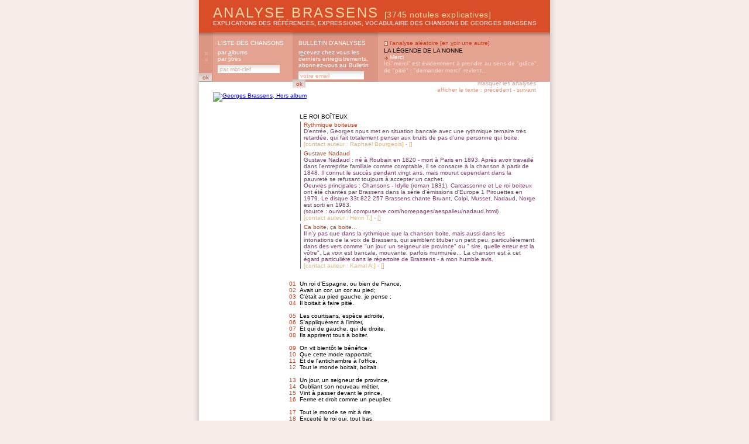

--- FILE ---
content_type: text/html; charset=8859-1
request_url: https://analysebrassens.com/?page=texte&id=196&analyser=23&analysebrassens=f7294bdde24eddea1e707ed6a7a12959
body_size: 4719
content:

<!DOCTYPE html PUBLIC "-//W3C//DTD XHTML 1.0 Strict//EN" "http://www.w3.org/TR/xhtml1/DTD/xhtml1-strict.dtd">

<html xmlns="http://www.w3.org/1999/xhtml" xml:lang="fr" lang="fr">

<head>
<meta name="google-site-verification" content="TwExnDifvcXbZo_HXSIip4GfXOc6t4VF9paVZBgU9Ak" />
<meta name="abstract" content="Analyse Brassens est un recueil populaire d'analyses des textes de Georges Brassens : explications
des références, expressions, formules, vocabulaire, hommages rendus." />
<meta name="author" content="Analyse Brassens" />
<meta name="creator" content="Analyse Brassens" />
<meta name="description" content="Analyse Brassens est un recueil populaire d'analyses des textes de Georges Brassens :
explications des références, expressions, formules, vocabulaire, hommages rendus." />
<meta name="keywords" content=", georges brassens, brassens, georges, chanson, analyse, expression, référence, vocabulaire, argot, patois, brassensophile, sète, poésie, étude, sete, reference, histoire, patrimoine, français, patachou, pierre, nicolas, jeanne, le bonniec, mauvaise réputation, copains d'abord, gorille, putain, putain de toi, non demande, mariage, chasse, papillon, amoureux, bancs publics, auvergnat, fernande, croquant, pornographe, trompettes, renommée, jacques, brel, edith, piaf, aznavour, chanson à texte" />
<meta name="owner" content="Analyse Brassens" />
<meta name="publisher" content="Analyse Brassens" />
<meta name="robots" content="index, follow" />
<meta http-equiv="audience" content="all" />
<meta http-equiv="content-language" content="fr" />
<meta http-equiv="content-Type" content="text/html; charset=iso-8859-1" />
<meta http-equiv="imagetoolbar" content="no" />
<meta http-equiv="language" content="french" />
<meta name="subject" content="" />
<meta name="title" content="" />
<title>ANALYSE BRASSENS : </title>
<link rel="alternate" type="application/rss+xml" title="RSS" href="rss10.xml" />
<link href="css_communs.css" rel="stylesheet" type="text/css" media="screen" />

<link href="css_texte.css" rel="stylesheet" type="text/css" media="screen" />
<link href="css_texte_1.css" rel="alternate stylesheet" title="1" type="text/css" media="screen" />

<link rel="shortcut icon" href="favicon.ico" />

<script type="text/javascript" src="js_communs.js"></script>

</head>



<body 
>

<div id="ombreCotes"><div id="global">

	<div id="header">
		<h1><a href="?" title="Analyse Brassens, accueil" accesskey="b">Analyse Brassens <span class="notules">[3745 notules explicatives]</span></a></h1>
		<h2><a href="?" title="Analyse Brassens, accueil" accesskey="g">explications des références, expressions, vocabulaire des chansons de Georges Brassens</a></h2>
	</div>
	<div id="menu">
		<div id="menu_01" title="Analyse Brassens, liste des chansons">
			<h1>liste des chansons</h1>
			<h2><a href="?page=liste&amp;ordre=album" title="Georges Brassens, par albums" accesskey="a">par <span class="accessKey">a</span>lbums</a></h2>
			<h2><a href="?page=liste&amp;ordre=titre" title="Georges Brassens, par titres" accesskey="t">par <span class="accessKey">t</span>itres</a></h2>
			<form name="formListe" id="formListe" method="post" action="?page=liste" title="Georges Brassens, par mot-clef">
				<input type="text" name="motClef" size="16" value="par mot-clef" class="inputTextMenu" onFocus="clearField(this, 'par mot-clef');" onBlur="fillField(this, 'par mot-clef');" style="margin-right: 1px;" />
				<input type="submit" size="8" class="inputSubmitMenu" value="ok" />
				<input type="hidden" name="ordre" value="recherche" />
				<input type="hidden" name="operateur" value="AND" />
				<input type="hidden" name="rechercheTitre" value="titre" />
				<input type="hidden" name="rechercheTexte" value="texteComplet" />
				<input type="hidden" name="rechercheAnalyse" value="analyse" />
				<input type="hidden" name="rechercheAuteur" value="auteur" />
			</form>
		</div>
		<div id="menu_02" title="Analyse Brassens, bulletin d'analyses">
			<h1>bulletin d'analyses</h1>
			<h2><a href="?page=abonnement" title="Analyse Brassens, bulletin d'analyses" accesskey="e">r<span class="accessKey">e</span>cevez chez vous les derniers enregistrements, abonnez-vous au Bulletin</a></h2>

			<form name="formAbonnement" method="post" action="process_abonnement.php">
				<input type="text" name="email" size="17" value="votre email" class="inputTextMenu" onFocus="clearField(this, 'votre email');" onBlur="fillField(this, 'votre email');" style="margin-right: 1px;"  />
				<input type="submit" size="8" class="inputSubmitMenu" value="ok" />
				<input type="hidden" name="action" value="abonner" />
			</form>

		</div>
		<div id="menu_03" title="Analyse Brassens, l'analyse aléatoire">
			<h1>l'analyse aléatoire [<a href="?page=texte&amp;id=196&amp;analyser=23&amp;analysebrassens=f7294bdde24eddea1e707ed6a7a12959" accesskey="v">en <span class="accessKey">v</span>oir une autre</a>]</h1>
			<h2><a href="29/la_legende_de_la_nonne">
			La l&eacute;gende de la nonne</a></h2>
			<h3><a href="29/la_legende_de_la_nonne#13">Merci</a></h3>
			<p class="analyse"><a href="29/la_legende_de_la_nonne#13">Ici &quot;merci&quot; est &eacute;videmment &agrave; prendre au sens de &quot;gr&acirc;ce&quot;, de &quot;piti&eacute;&quot; ; &quot;demander merci&quot; revient...</a></p>
		</div>
	</div>

<div id="liensAmis_top">


	ANALYSE BRASSENS présente un site ami : <br />
	<a href="http://www.partirunan.fr" title="Partir un an : les aventures dessin&eacute;es de Ch&eacute;rie et Ch&eacute;ri" /><img src="http://www.partirunan.fr/com/partirunan_468x60.jpg" alt="Partir un an : les aventures dessin&eacute;ssin&eacute;es de Ch&eacute;rie et Ch&eacute;ri" /></a>

</div>
	<div id="substance">
		<a href="?page=liste&ordre=album#14"><img src="titre.php?texte=Hors album" class="imgTitre" alt="Georges Brassens, Hors album" /></a>
		<p class="navigationHaut"><a href="?page=texte&id=196&masquerAnalyses=1" title="masquer les analyses">masquer les analyses</a><br />
		afficher le texte : <a href="?page=texte&idSuivant=196" title="Georges Brassens, texte précédent">précédent</a> - <a href="?page=texte&idPrecedent=196" title="Georges Brassens, texte suivant">suivant</a></p>
		<dl>
			<dt class="titre"><a href="?page=texte&id=196&analyser=0#ajout_0" name="0" title="cliquer pour ajouter une analyse au vers 0">Le roi bo&icirc;teux</a></dt>
			<dd class="analyse" id=1525><span class="sujet">Rythmique boiteuse</span><br /><span class="commentaire">D&#039;entr&eacute;e, Georges nous met en situation bancale avec une rythmique ternaire tr&egrave;s retard&eacute;e, qui fait totalement penser aux bruits de pas d&#039;une personne qui boite.</span><br />
			<span class="contact">[<a href="?page=texte&id=196&contacter=0.1525#1525">contact auteur : Rapha&euml;l Bourgeois</a>]</span> - <span class="suggestion">[<a href="?page=texte&id=196&corriger=0.1525#1525"></a>]</span></dd>
			<dd class="analyse" id=1527><span class="sujet">Gustave Nadaud</span><br /><span class="commentaire">Gustave Nadaud : n&eacute; &agrave; Roubaix en 1820 - mort &agrave; Paris en 1893. Apr&egrave;s avoir travaill&eacute; dans l&#039;entreprise familiale comme comptable, il se consacre &agrave; la chanson &agrave; partir de 1848. Il connut le succ&egrave;s pendant vingt ans, mais mourut cependant dans la pauvret&eacute; se refusant toujours &agrave; accepter un cachet. <br />
Oeuvres principales : Chansons - Idylle (roman 1831). <a href="?page=texte&id=186" titre="Carcassonne">Carcassonne</a> et <a href="?page=texte&id=123" titre="Le roi">Le roi</a> boiteux ont &eacute;t&eacute; chant&eacute;s par Brassens dans la s&eacute;rie d&#039;&eacute;missions d&#039;Europe 1 Pirouettes en 1979. Le disque 33t 822 257 Brassens chante Bruant, Colpi, Musset, Nadaud, Norge est sorti en 1983. <br />
(source : <a href="http://ourworld.compuserve.com/homepages/aespalieu/nadaud.html" target="_blank">ourworld.compuserve.com/homepages/aespalieu/nadaud.html</a>)</span><br />
			<span class="contact">[<a href="?page=texte&id=196&contacter=0.1527#1527">contact auteur : Henri T.</a>]</span> - <span class="suggestion">[<a href="?page=texte&id=196&corriger=0.1527#1527"></a>]</span></dd>
			<dd class="analyse" id=1923><span class="sujet">Ca boite, &ccedil;a boite...</span><br /><span class="commentaire">Il n&#039;y pas que dans la rythmique que la chanson boite, mais aussi dans les intonations de la voix de Brassens, qui semblent tituber un petit peu, particuli&egrave;rement dans des vers comme &quot;un jour, un seigneur de province&quot; ou &quot; sire, quelle erreur est la v&ocirc;tre&quot;. La voix est bancale, mouvante, parfois murmur&eacute;e... La chanson est &agrave; cet &eacute;gard particuli&egrave;re dans le r&eacute;pertoire de Brassens - &agrave; mon humble avis.</span><br />
			<span class="contact">[<a href="?page=texte&id=196&contacter=0.1923#1923">contact auteur : Kamal A.</a>]</span> - <span class="suggestion">[<a href="?page=texte&id=196&corriger=0.1923#1923"></a>]</span></dd>
		</dl>
		<dl>
			<dt class="ligne"><a href="?page=texte&id=196&analyser=1#ajout_1" name="1" title="cliquer pour ajouter une analyse au vers 1"><span class="numeroLigne">01</span>Un roi d&#039;Espagne, ou bien de France,</a></dt>
			<dt class="ligne"><a href="?page=texte&id=196&analyser=2#ajout_2" name="2" title="cliquer pour ajouter une analyse au vers 2"><span class="numeroLigne">02</span>Avait un cor, un cor au pied;</a></dt>
			<dt class="ligne"><a href="?page=texte&id=196&analyser=3#ajout_3" name="3" title="cliquer pour ajouter une analyse au vers 3"><span class="numeroLigne">03</span>C&#039;&eacute;tait au pied gauche, je pense ;</a></dt>
			<dt class="ligne"><a href="?page=texte&id=196&analyser=4#ajout_4" name="4" title="cliquer pour ajouter une analyse au vers 4"><span class="numeroLigne">04</span>Il boitait &agrave; faire piti&eacute;.</a></dt>
			<dt class="ligne">&nbsp;</dt>
			<dt class="ligne"><a href="?page=texte&id=196&analyser=6#ajout_6" name="6" title="cliquer pour ajouter une analyse au vers 5"><span class="numeroLigne">05</span>Les courtisans, esp&egrave;ce adroite,</a></dt>
			<dt class="ligne"><a href="?page=texte&id=196&analyser=7#ajout_7" name="7" title="cliquer pour ajouter une analyse au vers 6"><span class="numeroLigne">06</span>S&#039;appliqu&egrave;rent &agrave; l&#039;imiter,</a></dt>
			<dt class="ligne"><a href="?page=texte&id=196&analyser=8#ajout_8" name="8" title="cliquer pour ajouter une analyse au vers 7"><span class="numeroLigne">07</span>Et qui de gauche, qui de droite,</a></dt>
			<dt class="ligne"><a href="?page=texte&id=196&analyser=9#ajout_9" name="9" title="cliquer pour ajouter une analyse au vers 8"><span class="numeroLigne">08</span>Ils apprirent tous &agrave; boiter.</a></dt>
			<dt class="ligne">&nbsp;</dt>
			<dt class="ligne"><a href="?page=texte&id=196&analyser=11#ajout_11" name="11" title="cliquer pour ajouter une analyse au vers 9"><span class="numeroLigne">09</span>On vit bient&ocirc;t le b&eacute;n&eacute;fice</a></dt>
			<dt class="ligne"><a href="?page=texte&id=196&analyser=12#ajout_12" name="12" title="cliquer pour ajouter une analyse au vers 10"><span class="numeroLigne">10</span>Que cette mode rapportait;</a></dt>
			<dt class="ligne"><a href="?page=texte&id=196&analyser=13#ajout_13" name="13" title="cliquer pour ajouter une analyse au vers 11"><span class="numeroLigne">11</span>Et de l&#039;antichambre &agrave; l&#039;office,</a></dt>
			<dt class="ligne"><a href="?page=texte&id=196&analyser=14#ajout_14" name="14" title="cliquer pour ajouter une analyse au vers 12"><span class="numeroLigne">12</span>Tout le monde boitait, boitait.</a></dt>
			<dt class="ligne">&nbsp;</dt>
			<dt class="ligne"><a href="?page=texte&id=196&analyser=16#ajout_16" name="16" title="cliquer pour ajouter une analyse au vers 13"><span class="numeroLigne">13</span>Un jour, un seigneur de province,</a></dt>
			<dt class="ligne"><a href="?page=texte&id=196&analyser=17#ajout_17" name="17" title="cliquer pour ajouter une analyse au vers 14"><span class="numeroLigne">14</span>Oubliant son nouveau m&eacute;tier,</a></dt>
			<dt class="ligne"><a href="?page=texte&id=196&analyser=18#ajout_18" name="18" title="cliquer pour ajouter une analyse au vers 15"><span class="numeroLigne">15</span>Vint &agrave; passer devant le prince,</a></dt>
			<dt class="ligne"><a href="?page=texte&id=196&analyser=19#ajout_19" name="19" title="cliquer pour ajouter une analyse au vers 16"><span class="numeroLigne">16</span>Ferme et droit comme un peuplier.</a></dt>
			<dt class="ligne">&nbsp;</dt>
			<dt class="ligne"><a href="?page=texte&id=196&analyser=21#ajout_21" name="21" title="cliquer pour ajouter une analyse au vers 17"><span class="numeroLigne">17</span>Tout le monde se mit &agrave; rire,</a></dt>
			<dt class="ligne"><a href="?page=texte&id=196&analyser=22#ajout_22" name="22" title="cliquer pour ajouter une analyse au vers 18"><span class="numeroLigne">18</span>Except&eacute; le roi qui, tout bas,</a></dt>
			<dt class="ligneEnCoursDAnalyse"><a href="?page=texte&id=196&analyser=23#ajout_23" name="23" title="cliquer pour ajouter une analyse au vers 19"><span class="numeroLigne">19</span>Murmura :&quot;Monsieur, qu&#039;est-ce &agrave; dire ?</a></dt>
			<dd class="ajout" id="ajout_23">
				<div id="formulaireAjout">
					<div id="procedureWarning" class="ablink">
						Le service de publication est momentan&eacute;ment d&eacute;sactiv&eacute;, sans doute &agrave; cause d&#039;une trop longue liste d&#039;analyses en attente de mod&eacute;ration.<br />
Merci de votre compr&eacute;hension.					</div>
				</div>
			</dd>
			<dt class="ligne"><a href="?page=texte&id=196&analyser=24#ajout_24" name="24" title="cliquer pour ajouter une analyse au vers 20"><span class="numeroLigne">20</span>Je crois que vous ne boitez pas.&quot;</a></dt>
			<dt class="ligne">&nbsp;</dt>
			<dt class="ligne"><a href="?page=texte&id=196&analyser=26#ajout_26" name="26" title="cliquer pour ajouter une analyse au vers 21"><span class="numeroLigne">21</span>&quot;Sire, quelle erreur est la v&ocirc;tre !</a></dt>
			<dt class="ligne"><a href="?page=texte&id=196&analyser=27#ajout_27" name="27" title="cliquer pour ajouter une analyse au vers 22"><span class="numeroLigne">22</span>Je suis cribl&eacute; de cors ; voyez :</a></dt>
			<dt class="ligne"><a href="?page=texte&id=196&analyser=28#ajout_28" name="28" title="cliquer pour ajouter une analyse au vers 23"><span class="numeroLigne">23</span>Si je marche plus droit qu&#039;un autre,</a></dt>
			<dt class="ligne"><a href="?page=texte&id=196&analyser=29#ajout_29" name="29" title="cliquer pour ajouter une analyse au vers 24"><span class="numeroLigne">24</span>C&#039;est que je boite des deux pieds.&quot;</a></dt>
		</dl>
		<p class="auteur">Gustave Nadaud</p>
		<p class="navigationBas"><a href="?page=texte&idSuivant=196" title="Georges Brassens, texte précédent"><<</a><a href="?page=liste&ordre=album#14">(Hors album)</a><a href="?page=texte&idPrecedent=196" title="Georges Brassens, texte suivant">>></a></p>
		<p class="navigationPage"><a href="javascript:history.go(-1);">retour</a><br /><a href="#global">haut de page</a></p>
	</div>

	<div id="footer">
		<div id="footer_paysage">
			<p><img src="img/brassens_footer05.jpg" alt="Analyse Brassens" /></p>
		</div>
		<div id="footer_menu">
			<p><a href="?page=liste&amp;ordre=recherche" title="rechercher dans le site Analyse Brassens" accesskey="r"><span class="accessKey">r</span>echerche</a> - <a href="?page=charte" title="charte d'utilisation du site Analyse Brassens" accesskey="u">charte d'<span class="accessKey">u</span>tilisation</a> - <a href="?page=liens" title="autres sites consacr&eacute;s &agrave; Georges Brassens" accesskey="l"><span class="accessKey">l</span>iens</a> - <a href="?page=syndication" title="syndication Analyse Brassens" accesskey="s"><span class="accessKey">s</span>yndication</a> - <a href="?page=mentions" title="mentions l&eacute;gales Analyse Brassens" accesskey="m"><span class="accessKey">m</span>entions légales</a> - <a href="?page=credits" title="crédits Analyse Brassens" accesskey="d">cré<span class="accessKey">d</span>its</a> - <a href="?page=contact" title="contacter Analyse Brassens" accesskey="c"><span class="accessKey">c</span>ontact</a> - <span title="Analyse Brassens" class="analysebrassens">Analyse Brassens</span> &copy; 2025 <a href="rss10.xml" title="RSS Analyse Brassens"><img src="img/rss.gif" class="imgRSS" /></a></p>
		</div>
	</div>

</div></div>

<div id="ombreBas"></div>
<script src="http://www.google-analytics.com/urchin.js" type="text/javascript">
</script>
<script type="text/javascript">
_uacct = "UA-1711650-1";
urchinTracker();
</script>
</body>

</html>




--- FILE ---
content_type: text/css
request_url: https://analysebrassens.com/css_communs.css
body_size: 1708
content:
/*----------------------------------------------------------
//
//		GLOBAL
//
//---------------------------------------------------------*/
body {
	font-family: Arial, Helvetica, sans-serif;
	font-size: 10px;
	background-color: #F8ECE9;
	margin: 0;
	padding: 0;
	/*--------   ascenseur  -------------------------------*/
	scrollbar-3dlight-color: #F2DFD9;
	scrollbar-arrow-color: #000000;
	scrollbar-darkshadow-color: #CF684D;
	scrollbar-face-color: #E4A290;
	scrollbar-highlight-color: #FFFFFF;
	scrollbar-shadow-color: #B78274;
	scrollbar-track-color: #E8D3CE;
	scrollbar-base-color: #E4A290;
	/*--------   fin ascenseur  ---------------------------*/
}
div#liensAmis_top {
	width: 600px;
	background-color: white;
	color: #d94d28;
	margin: 5px auto 0 auto;
	padding: 0 0 10px 0;
	text-align:center;
	font-style: italic;
	clear: both;
	border-bottom: 4px solid #e4a290;
	
	display : none;
}
div#liensAmis_top img {
	border: 0;
}
div#liensAmis_top a {
	color: yellow;
}
#ombreCotes {
	position: relative;
	margin-left: auto;
	margin-right: auto;
	width: 700px;
	background: white url(img/fondOmbreGaucheDroite.gif) repeat top;
}
#ombreBas {
	position: relative;
	margin-left: auto;
	margin-right: auto;
	width: 700px;
	height: 20px;
	background: white url(img/fondOmbreBas.gif) no-repeat top;
}
#global {
	position: relative;
	margin-left: auto;
	margin-right: auto;
	width: 600px;
	background: white url(img/pixBlanc.gif) repeat top;
}
p {
	margin: 0;
	padding: 0;
}
form {
	padding: 0;
	margin: 0;
}
.analysebrassens {
	color: #DD932D;
}
.lowercase {
	text-transform: lowercase;
}
img.imgTitre {
    border: 0pt;
}
img.imgRSS {
    border: 0pt;
	margin: 0 2px -2px 2px;
}
.highlight {
	background-color: #F5D1C7;
}
/*----------------------------------------------------------
//
//		WIKI
//
//----------------------------------------------------------*/
.citation {
	font-style: italic;
	color: #908158;
}
.reference {
	color: #C5A498;
}
.souligne {
	text-decoration: underline;
}
/*----------------------------------------------------------
//
//		HEADER
//
//----------------------------------------------------------*/
#header {
	background-color: #D94D28;
	width: 600px;
	height: 55px;
	overflow: hidden;
}
#header h1 {
	font-family: Arial, Helvetica, sans-serif;
	font-size: 24px;
	font-weight: normal;
	color: #FAD6A4;
	text-transform: uppercase;
	letter-spacing: 0.1em;
	margin: 0 0 3px 0;
	padding: 8px 0 0 24px;
}
#header h1 a {
	color: #FAD6A4;
	text-decoration: none;
	padding: 0;
}
#header h2 {
	font-size: 10px;
	color: #F4C6BA;
	text-transform: uppercase;
	letter-spacing: 0.01em;
	margin: 0;
	padding-left: 24px;
	margin-top: -5px;
}
#header h2 a {
	color: #F4C6BA;
	text-decoration: none;
	padding: 0;
}
#header .notules {
	font-family: Arial, Helvetica, sans-serif;
	font-size: 60%;
	font-weight: lighter;
	text-transform: none;
	letter-spacing: 0.04em;
	color: #FAD6A4;
	margin: 0;
	padding: 0;
}
#header .notules a {
	color: #FAD6A4;
	letter-spacing: 0.01em;
	text-decoration: none;
	padding: 0;
}
#header .zoom {
	text-align: right;
	padding: 0;
	margin: -40px 5px 0 0;
	font-size: 9px;
	color: #E4A290;
}
#header .zoom a {
	color: #E4A290;
	text-decoration: none;
}
#header .zoom a:hover {
	color: #F2DFD9;
}
/*----------------------------------------------------------
//
//		MENU
//
//----------------------------------------------------------*/
#menu {
	width: 600px;
	height: 85px;
	padding: 0;
	margin: 0;
}
.accessKey {
	text-decoration: underline;
}
/*
//--------------------  1° cadre de menu  : options de tri des listes
*/
#menu_01 {
	width: 160px;
	height: 85px;
	top: 55px;
	background-image: url(img/fond_menu01.gif);
	background-repeat: no-repeat;
	padding: 13px 0 0 0;
	overflow: hidden;
}
#menu_01 h1 {
	font-family: Arial, Helvetica, sans-serif;
	font-size: 10px;
	font-weight: normal;
	color: white;
	text-transform: uppercase;
	margin: 0 0 5px 0;
	padding: 0 0 0 32px;
}
#menu_01 h2 {
	font-family: Arial, Helvetica, sans-serif;
	font-size: 10px;
	font-weight: normal;
	color: white;
	margin: 0 0 0 10px;
}
#menu_01 h2 a {
	text-decoration: none;
	color: white;
	background-image: url(img/header_menu_01_puce_off.gif);
	background-repeat: no-repeat;
	background-position: 0 5px;
	padding-left: 22px;
}
#menu_01 h2 a:hover {
	text-decoration: none;
	color: #FAD6A4;
	background-image: url(img/header_menu_01_puce_on.gif);
}
#menu_01 .inputTextMenu {
	background-image: url(img/header_menu_input_fond.gif);
	background-repeat: no-repeat;
	border-width: 0;
	font-family: Arial, Helvetica, sans-serif;
	font-size: 10px;
	font-weight: normal;
	color: #E4A290;
	height: 14px;
	padding: 0 0 0 3px;
	margin: 5px -4px 0 32px;
}
#menu_01 .inputSubmitMenu {
	background-image: url(img/header_menu_submit.gif);
	background-repeat: no-repeat;
	border-width: 0;
	font-family: Arial, Helvetica, sans-serif;
	font-size: 10px;
	font-weight: normal;
	color: #C1401E;
	width: 22px;
	height: 14px;
	padding: 0;
	margin: 0;
}
/*
//--------------------  2° cadre de menu  : abonnement au bulletin
*/
#menu_02 {
	width: 146px;
	height: 85px;
	background-image: url(img/fond_menu02.gif);
	background-repeat: no-repeat;
	position: absolute;
	margin-left: 160px;
	padding: 13px 0 0 0;
	top: 55px;
	overflow: hidden;
}
#menu_02 h1 {
	font-family: Arial, Helvetica, sans-serif;
	font-size: 10px;
	font-weight: normal;
	color: white;
	text-transform: uppercase;
	margin: 0 0 5px 0;
	padding: 0 0 0 10px;
}
#menu_02 h2 {
	font-family: Arial, Helvetica, sans-serif;
	font-size: 10px;
	font-weight: normal;
	letter-spacing: 0.01em;
	color: white;
	margin: 0;
	padding: 0 0 0 10px;
}
#menu_02 h2 a {
	color: white;
	text-decoration: none;
}
#menu_02 h2 a:hover {
	color: #FAD6A4;
	text-decoration: none;
}
#menu_02 .inputTextMenu {
	background-image: url(img/header_menu_input_fond.gif);
	background-repeat: no-repeat;
	border-width: 0;
	font-family: Arial, Helvetica, sans-serif;
	font-size: 10px;
	font-weight: normal;
	color: #E4A290;
	height: 14px;
	padding: 0 0 0 3px;
	margin: 5px -4px 0 10px;
}
#menu_02 .inputSubmitMenu {
	background-image: url(img/header_menu_submit.gif);
	background-repeat: no-repeat;
	border-width: 0;
	font-family: Arial, Helvetica, sans-serif;
	font-size: 10px;
	font-weight: normal;
	color: #C1401E;
	width: 22px;
	height: 14px;
	padding: 0;
	margin: 0;
}
/*
//--------------------  3° cadre de menu  : l'analyse aléatoire
*/
#menu_03 {
	width: 294px;
	height: 62px;
	background-image: url(img/fond_menu03.gif);
	background-repeat: no-repeat;
	position: absolute;
	margin: 0 0 0 306px;
	padding: 13px 0 10px 0;
	top: 55px;
	overflow: hidden;
}
#menu_03 h1 {
	font-family: Arial, Helvetica, sans-serif;
	font-size: 10px;
	font-weight: normal;
	color: #C1401E;
	background-image: url(img/substance_analyse_puce_off.gif);
	background-repeat: no-repeat;
	background-position: 10px 3px;
	padding: 0 0 0 20px;
	margin: 0 0 2px 0;
}
#menu_03 h1 a {
	color: #C1401E;
	text-decoration: none;
}
#menu_03 h1 a:hover {
	color: #FAD6A4;
}
#menu_03 h2 {
	font-family: Arial, Helvetica, sans-serif;
	font-size: 10px;
	font-weight: normal;
	color: black;
	text-transform: uppercase;
	padding: 0 20px 0 0;
	margin: 0 0 0 10px;
}
#menu_03 h2 a {
	color: black;
	text-decoration: none;
}
#menu_03 h2 a:hover {
	color: #A36003;
}
#menu_03 h3 {
	font-family: Arial, Helvetica, sans-serif;
	font-size: 10px;
	font-weight: normal;
	color: white;
	background-image: url(img/substance_analyse_pucefleche_off.gif);
	background-repeat: no-repeat;
	background-position: 11px 10px;
	padding: 5px 20px 0 20px;
	margin: -5px 0 0 0;
}
#menu_03 h3 a {
	color: white;
	text-decoration: none;
}
#menu_03 h3 a:hover {
	color: #FAD6A4;
}
#menu_03 .analyse {
	font-family: Arial, Helvetica, sans-serif;
	font-size: 10px;
	font-weight: normal;
	color: #F2DFD9;
	padding: 0 20px 0 0;
	margin: 0 0 0 10px;
	line-height: 12px;
}
#menu_03 .analyse a {
	color: #F2DFD9;
	text-decoration: none;
}
#menu_03 .analyse a:hover {
	color: #FAD6A4;
}

/*----------------------------------------------------------
//
//		CONTENU
//
//----------------------------------------------------------*/

/*----------------------------------------------------------
//
//		FOOTER
//
//----------------------------------------------------------*/
#footer {
	clear: both;
	width: 600px;
	text-align: center;
	padding: 0;
	margin: 0;
}
#footer_paysage {
	height: 147px;
}
#footer_menu {
	color: #F4C6BA;
	height: 20px;
	background-color: #D94D28;
	padding: 5px 0 0 0;
}
#footer_menu a {
	text-decoration: none;
	color: #F4C6BA;
}
#footer_menu a:hover {
	color: white;
}
#footer_menu .analysebrassens {
	color: #FAD6A4;
}

--- FILE ---
content_type: text/css
request_url: https://analysebrassens.com/css_texte.css
body_size: 1516
content:
/*----------------------------------------------------------
//
//		BODY
//
//----------------------------------------------------------*/
#substance {
	width: 552px;/* en fait 600 moins le padding*/
	height: auto;
	padding: 18px 24px 20px 24px;
	margin: 0;
}
/*----  navigation dans la page et entre les chansons  -----*/
#substance .navigationHaut {
	font-family: Arial, Helvetica, sans-serif;
	font-size: 10px;
	font-weight: normal;
	color: #DB9582;
	text-align: right;
	padding: 0;
	margin: -37px 0 20px 0;
}
#substance .navigationHaut a {
	color: #DB9582;
	text-decoration: none;
}
#substance .navigationHaut a:hover {
	color: #FAD6A4;
}
#substance .navigationBas {
	font-family: Arial, Helvetica, sans-serif;
	font-size: 10px;
	font-weight: normal;
	color: #DB9582;
	margin: 0 0 0 127px;
}
#substance .navigationBas a {
	color: #DB9582;
	text-decoration: none;
	padding: 0 5px 0 5px;
}
#substance .navigationBas a:hover {
	color: #FAD6A4;
	text-decoration: none;
}
#substance .navigationPage {
	font-family: Arial, Helvetica, sans-serif;
	font-size: 10px;
	font-weight: normal;
	color: #DB9582;
	text-align: left;
	padding: 0;
	margin: -26px 0 0 0;
}
#substance .navigationPage a {
	color: #DB9582;
	text-decoration: none;
}
#substance .navigationPage a:hover {
	color: #FAD6A4;
}
/*----------  style du texte versifié et analyses ----------*/
#substance dl {
	padding: 15px 0 0 0;
	margin: 0;
}
#substance dl .titre {
	font-family: Arial, Helvetica, sans-serif;
	font-size: 10px;
	font-weight: normal;
	color: black;
	text-transform: uppercase;
	padding: 0;
	margin: 0 0 0 148px;
}
#substance dl .titre a {
	color: black;
	text-decoration: none;
}
#substance dl .titre a:hover {
	color: #C1401E;
	background-color: #F5D1C7;
	font-weight: bold;
	text-decoration: none;
}
#substance dl .ligne {
	font-family: Arial, Helvetica, sans-serif;
	font-size: 10px;
	font-weight: normal;
	color: black;
	padding: 0;
	margin: 0 0 0 130px;
}
#substance dl .ligne a {
	color: black;
	text-decoration: none;
}
#substance dl .ligne a:hover {
	color: #C1401E;
	background-color: #F5D1C7;
	font-weight: bold;
	text-decoration: none;
}
#substance dl .titreEnCoursDAnalyse a {
	text-transform: uppercase;
	font-weight: bold;
	color: #C1401E;
	padding: 0;
	margin: 0 0 0 130px;
	background-color: #F5D1C7;
	text-decoration: none;
}
#substance dl .ligneEnCoursDAnalyse a {
	font-weight: bold;
	color: #C1401E;
	padding: 0;
	margin: 0 0 0 130px;
	background-color: #F5D1C7;
	text-decoration: none;
}
#substance dl .numeroLigne {
	font-family: Arial, Helvetica, sans-serif;
	font-size: 10px;
	font-weight: normal;
	color: #C1401E;
	padding: 0 6px 0 0;
	margin: 0;
}
#substance dl .numeroLigne a {
	color: #C1401E;
	text-decoration: none;
}
#substance dl .numeroLigne a:hover {
	color: black;
}
#substance dl .analyse {
	font-family: Arial, Helvetica, sans-serif;
	font-size: 10px;
	font-weight: normal;
	color: #B4ACA9;
	padding: 0 0 0 5px;
	margin: 3px 0 5px 149px;
	border-left: 1px solid #C1401E;
	overflow: hidden;
}
#substance dl .correction {
	padding: 5px 0 0 15px;
	margin: -5px 0 5px 149px;
	border-left: 1px dotted #C1401E;
}
#substance dl .sujet {
	font-family: Arial, Helvetica, sans-serif;
	font-size: 10px;
	color: #C1401E;
}
#substance dl .commentaire {
	color: #783A6A;
}
#substance dl .commentaire a {
	color: #783A6A;
	text-decoration: none;
	background-image: url(img/soulignagePointilles_off.gif);
	background-repeat: no-repeat;
	background-position: 0 11px;
}
#substance dl .commentaire a:hover {
	color: #B4ACA9;
	text-decoration: none;
	background-image: url(img/soulignagePointilles_on.gif);
	background-repeat: no-repeat;
	background-position: 0 11px;
}
#substance dl .contact {
	font-family: Arial, Helvetica, sans-serif;
	font-size: 10px;
	color: #E6B064;
}
#substance dl .contact a {
	color: #E6B064;
	text-decoration: none;
}
#substance dl .contact a:hover {
	color: #DB9582;
}
#substance dl .suggestion {
	font-family: Arial, Helvetica, sans-serif;
	font-size: 10px;
	color: #E6B064;
}
#substance dl .suggestion a {
	color: #E6B064;
	text-decoration: none;
}
#substance dl .suggestion a:hover {
	color: #DB9582;
}
#substance .auteur {
	font-family: Arial, Helvetica, sans-serif;
	font-size: 10px;
	font-weight: normal;
	font-style: italic;
	color: black;
	padding: 0;
	margin: 20px 0 0 148px;
}

/*-------------------------   formulaire  ----------------------------------------------*/
#formulaireAjout {
	padding: 10px 10px 10px 10px;
	margin: 0 0 5px 109px;
	background-color: #F9F6E5;
	text-align: center;
	border-left: 1px solid #D94D28;
}
#formulaireErreur {
	padding: 10px 10px 10px 10px;
	margin: -5px 0 0 109px;
	background-color: #F9F6E5;
	background-image: url(img/fondTopAnalyse.gif);
	background-repeat: no-repeat;
	background-position: 90% 0;
	text-align: center;
	border-left: 1px solid #DB9582;
}
#formulaireContact {
	padding: 10px 10px 10px 10px;
	margin: -5px 0 0 109px;
	background-color: #F9F6E5;
	background-image: url(img/fondTopAnalyse.gif);
	background-repeat: no-repeat;
	background-position: 90% 0;
	text-align: center;
	border-left: 1px solid #DB9582;
}
#procedureWarning {
	background-color: #FFFFFF;
	background-image: url(img/substance_attention_puce.gif);
	background-position: 10px 0;
	background-repeat: no-repeat;
	border-width: 1px;
	border-color:#D94D28;
	border-style: solid;
	padding: 5px 5px 5px 35px;
	margin: 0 0 10px 0;
	text-align: left;
	color: #D94D28;
}
#procedureOK {
	background-color: #FFFFFF;
	background-image: url(img/substance_analyse_pucefleche_off.gif);
	background-position: 10px 15px;
	background-repeat: no-repeat;
	border-width: 1px;
	border-color:#D94D28;
	border-style: solid;
	padding: 10px 5px 10px 40px;
	margin: 10px 0 0 0px;
	text-align: left;
	color: black;
}
.labelFormulaireAjout {
	text-transform: uppercase;
	color: #908158;
	padding: 0 0 10px 0;
}
.labelFormulaireErreur {
	text-transform: uppercase;
	color: #D94D28;
	padding: 0 0 10px 0;
}
.labelFormulaireContact {
	text-transform: uppercase;
	color: #E6B064;
	padding: 0 0 10px 0;
}
.labelReferenceAnalyse {
	font-weight: bold;
	color: #C1401E;
	padding: 0;
	margin: 0 0 10px 0;
	background-color: #F5D1C7;
}
.inputTextAnalyse {
	width: 376px;
	background-image: url(img/substance_message_input_fond.gif);
	background-repeat: no-repeat;
	border-width: 0;
	font-family: Arial, Helvetica, sans-serif;
	font-size: 10px;
	font-weight: normal;
	color: #C1401E;
	padding: 0 0 0 3px;
	margin: 0 0 5px 0;
}
.inputTextareaAnalyse {
	width: 376px;
	background-image: url(img/substance_message_input_fond.gif);
	background-repeat: no-repeat;
	border-width: 0;
	font-family: Arial, Helvetica, sans-serif;
	font-size: 10px;
	font-weight: normal;
	color: #783A6A;
	padding: 0 0 0 3px;
	margin: 0 0 5px 0;
}
#cadreWiki {
	width: 369px;
	background-color: #F1EDD6;
	border-width: 1px;
	border-color:#E5DEB8;
	border-style: solid;
	padding: 5px;
	margin: 0 0 10px 0;
	text-align: left;
	color: #908158;
}
#cadreWiki .codeWiki {
	margin : 0 0 0 20px;
	color: #CAC18F;
}
#cadreWiki a {
	color: #B4ACA9;
	text-decoration: none;
	background-image: url(img/soulignagePointilles_off.gif);
	background-repeat: no-repeat;
	background-position: 0 11px;
}
#cadreWiki a:hover {
	color: #B4ACA9;
	text-decoration: none;
	background-image: url(img/soulignagePointilles_on.gif);
	background-repeat: no-repeat;
	background-position: 0 11px;
}
#cadreWiki ul .codeWiki {
	margin : 0 0 0 20px;
	color: #CAC18F;
}
.inputTextAnalyseSignature {
	width: 100px;
	background-image: url(img/substance_message_input_fond.gif);
	background-repeat: no-repeat;
	border-width: 0;
	font-family: Arial, Helvetica, sans-serif;
	font-size: 10px;
	font-weight: normal;
	color: #E6B064;
	padding: 0 0 0 3px;
	margin: 0 5px 0 0;
}
.inputTextAnalyseEmail {
	width: 154px;
	background-image: url(img/substance_message_input_fond.gif);
	background-repeat: no-repeat;
	border-width: 0;
	font-family: Arial, Helvetica, sans-serif;
	font-size: 10px;
	font-weight: normal;
	color: #E6B064;
	padding: 0 0 0 3px;
	margin: 0;
}
.inputRadioAnalyse {
}
.inputAnnulerAnalyse {
	width: 60px;
	background-image: url(img/substance_message_submit_fond.gif);
	background-repeat: no-repeat;
	border-width: 0;
	font-family: Arial, Helvetica, sans-serif;
	font-size: 10px;
	font-weight: normal;
	text-transform: uppercase;
	text-align: center;
	color: #C1401E;
	height: 14px;
	padding: 0;
	margin: 10px 0 5px 0;
}
.inputSubmitAnalyse {
	width: 315px;
	background-image: url(img/substance_message_submit_fond.gif);
	background-repeat: no-repeat;
	border-width: 0;
	font-family: Arial, Helvetica, sans-serif;
	font-size: 10px;
	font-weight: normal;
	text-transform: uppercase;
	text-align: center;
	color: #C1401E;
	height: 14px;
	padding: 0;
	margin: 10px 1px 5px 0;
}
.signature {
	font-family: Arial, Helvetica, sans-serif;
	font-size: 10px;
	font-weight: normal;
	color: #E6B064;
	width: 50px;
}
p.mentionsParticulieres {
	font-style: italic;
	color: #D1CDB4;
	margin: 0 0 5px 0;
	padding: 0;
}
.reserveAnalyseBrassens, .reserveAnalyseBrassens a {
	font-family: Arial, Helvetica, sans-serif;
	font-size: 10px;
	font-weight: normal;
	font-style: italic;
	color: #D1CDB4;
	text-decoration: none;
}
.reserveAnalyseBrassens a:hover {
	font-style: normal;
}
.moderationAnalyseBrassens {
	font-family: Arial, Helvetica, sans-serif;
	font-size: 10px;
	font-weight: normal;
	font-style: italic;
	color: #d48671;
	text-decoration: none;
}